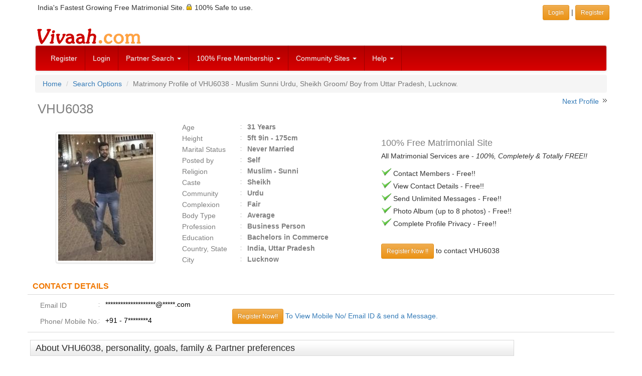

--- FILE ---
content_type: text/html; charset=utf-8
request_url: https://www.google.com/recaptcha/api2/aframe
body_size: 266
content:
<!DOCTYPE HTML><html><head><meta http-equiv="content-type" content="text/html; charset=UTF-8"></head><body><script nonce="-y9NClaxaYUS1KWI7iJSpg">/** Anti-fraud and anti-abuse applications only. See google.com/recaptcha */ try{var clients={'sodar':'https://pagead2.googlesyndication.com/pagead/sodar?'};window.addEventListener("message",function(a){try{if(a.source===window.parent){var b=JSON.parse(a.data);var c=clients[b['id']];if(c){var d=document.createElement('img');d.src=c+b['params']+'&rc='+(localStorage.getItem("rc::a")?sessionStorage.getItem("rc::b"):"");window.document.body.appendChild(d);sessionStorage.setItem("rc::e",parseInt(sessionStorage.getItem("rc::e")||0)+1);localStorage.setItem("rc::h",'1770078133823');}}}catch(b){}});window.parent.postMessage("_grecaptcha_ready", "*");}catch(b){}</script></body></html>